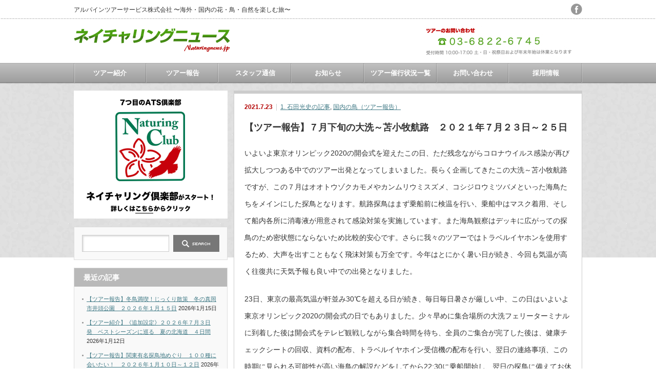

--- FILE ---
content_type: text/html; charset=UTF-8
request_url: https://www.naturingnews.jp/?p=32406
body_size: 50731
content:
<!DOCTYPE html PUBLIC "-//W3C//DTD XHTML 1.1//EN" "http://www.w3.org/TR/xhtml11/DTD/xhtml11.dtd">
<!--[if lt IE 9]><html xmlns="http://www.w3.org/1999/xhtml" class="ie"><![endif]-->
<!--[if (gt IE 9)|!(IE)]><!--><html xmlns="http://www.w3.org/1999/xhtml"><!--<![endif]-->
<head profile="http://gmpg.org/xfn/11">
<meta http-equiv="Content-Type" content="text/html; charset=UTF-8" />
<meta http-equiv="X-UA-Compatible" content="IE=edge,chrome=1" />
<meta name="viewport" content="width=device-width" />
<title>【ツアー報告】７月下旬の大洗～苫小牧航路　２０２１年７月２３日～２５日 | ネイチャリングニュース</title>
<meta name="description" content="いよいよ東京オリンピック2020の開会式を迎えたこの日、ただ残念ながらコロナウイルス感染が再び拡大しつつある中でのツアー出発となってしまいました。" />
<link rel="alternate" type="application/rss+xml" title="ネイチャリングニュース RSS Feed" href="https://www.naturingnews.jp/?feed=rss2" />
<link rel="alternate" type="application/atom+xml" title="ネイチャリングニュース Atom Feed" href="https://www.naturingnews.jp/?feed=atom" /> 
<link rel="pingback" href="https://www.naturingnews.jp/xmlrpc.php" />


 
<meta name='robots' content='max-image-preview:large' />
		<!-- This site uses the Google Analytics by MonsterInsights plugin v8.13.0 - Using Analytics tracking - https://www.monsterinsights.com/ -->
							<script src="//www.googletagmanager.com/gtag/js?id=UA-72555378-1"  data-cfasync="false" data-wpfc-render="false" type="text/javascript" async></script>
			<script data-cfasync="false" data-wpfc-render="false" type="text/javascript">
				var mi_version = '8.13.0';
				var mi_track_user = true;
				var mi_no_track_reason = '';
				
								var disableStrs = [
															'ga-disable-UA-72555378-1',
									];

				/* Function to detect opted out users */
				function __gtagTrackerIsOptedOut() {
					for (var index = 0; index < disableStrs.length; index++) {
						if (document.cookie.indexOf(disableStrs[index] + '=true') > -1) {
							return true;
						}
					}

					return false;
				}

				/* Disable tracking if the opt-out cookie exists. */
				if (__gtagTrackerIsOptedOut()) {
					for (var index = 0; index < disableStrs.length; index++) {
						window[disableStrs[index]] = true;
					}
				}

				/* Opt-out function */
				function __gtagTrackerOptout() {
					for (var index = 0; index < disableStrs.length; index++) {
						document.cookie = disableStrs[index] + '=true; expires=Thu, 31 Dec 2099 23:59:59 UTC; path=/';
						window[disableStrs[index]] = true;
					}
				}

				if ('undefined' === typeof gaOptout) {
					function gaOptout() {
						__gtagTrackerOptout();
					}
				}
								window.dataLayer = window.dataLayer || [];

				window.MonsterInsightsDualTracker = {
					helpers: {},
					trackers: {},
				};
				if (mi_track_user) {
					function __gtagDataLayer() {
						dataLayer.push(arguments);
					}

					function __gtagTracker(type, name, parameters) {
						if (!parameters) {
							parameters = {};
						}

						if (parameters.send_to) {
							__gtagDataLayer.apply(null, arguments);
							return;
						}

						if (type === 'event') {
							
														parameters.send_to = monsterinsights_frontend.ua;
							__gtagDataLayer(type, name, parameters);
													} else {
							__gtagDataLayer.apply(null, arguments);
						}
					}

					__gtagTracker('js', new Date());
					__gtagTracker('set', {
						'developer_id.dZGIzZG': true,
											});
															__gtagTracker('config', 'UA-72555378-1', {"forceSSL":"true"} );
										window.gtag = __gtagTracker;										(function () {
						/* https://developers.google.com/analytics/devguides/collection/analyticsjs/ */
						/* ga and __gaTracker compatibility shim. */
						var noopfn = function () {
							return null;
						};
						var newtracker = function () {
							return new Tracker();
						};
						var Tracker = function () {
							return null;
						};
						var p = Tracker.prototype;
						p.get = noopfn;
						p.set = noopfn;
						p.send = function () {
							var args = Array.prototype.slice.call(arguments);
							args.unshift('send');
							__gaTracker.apply(null, args);
						};
						var __gaTracker = function () {
							var len = arguments.length;
							if (len === 0) {
								return;
							}
							var f = arguments[len - 1];
							if (typeof f !== 'object' || f === null || typeof f.hitCallback !== 'function') {
								if ('send' === arguments[0]) {
									var hitConverted, hitObject = false, action;
									if ('event' === arguments[1]) {
										if ('undefined' !== typeof arguments[3]) {
											hitObject = {
												'eventAction': arguments[3],
												'eventCategory': arguments[2],
												'eventLabel': arguments[4],
												'value': arguments[5] ? arguments[5] : 1,
											}
										}
									}
									if ('pageview' === arguments[1]) {
										if ('undefined' !== typeof arguments[2]) {
											hitObject = {
												'eventAction': 'page_view',
												'page_path': arguments[2],
											}
										}
									}
									if (typeof arguments[2] === 'object') {
										hitObject = arguments[2];
									}
									if (typeof arguments[5] === 'object') {
										Object.assign(hitObject, arguments[5]);
									}
									if ('undefined' !== typeof arguments[1].hitType) {
										hitObject = arguments[1];
										if ('pageview' === hitObject.hitType) {
											hitObject.eventAction = 'page_view';
										}
									}
									if (hitObject) {
										action = 'timing' === arguments[1].hitType ? 'timing_complete' : hitObject.eventAction;
										hitConverted = mapArgs(hitObject);
										__gtagTracker('event', action, hitConverted);
									}
								}
								return;
							}

							function mapArgs(args) {
								var arg, hit = {};
								var gaMap = {
									'eventCategory': 'event_category',
									'eventAction': 'event_action',
									'eventLabel': 'event_label',
									'eventValue': 'event_value',
									'nonInteraction': 'non_interaction',
									'timingCategory': 'event_category',
									'timingVar': 'name',
									'timingValue': 'value',
									'timingLabel': 'event_label',
									'page': 'page_path',
									'location': 'page_location',
									'title': 'page_title',
								};
								for (arg in args) {
																		if (!(!args.hasOwnProperty(arg) || !gaMap.hasOwnProperty(arg))) {
										hit[gaMap[arg]] = args[arg];
									} else {
										hit[arg] = args[arg];
									}
								}
								return hit;
							}

							try {
								f.hitCallback();
							} catch (ex) {
							}
						};
						__gaTracker.create = newtracker;
						__gaTracker.getByName = newtracker;
						__gaTracker.getAll = function () {
							return [];
						};
						__gaTracker.remove = noopfn;
						__gaTracker.loaded = true;
						window['__gaTracker'] = __gaTracker;
					})();
									} else {
										console.log("");
					(function () {
						function __gtagTracker() {
							return null;
						}

						window['__gtagTracker'] = __gtagTracker;
						window['gtag'] = __gtagTracker;
					})();
									}
			</script>
				<!-- / Google Analytics by MonsterInsights -->
		<script type="text/javascript">
window._wpemojiSettings = {"baseUrl":"https:\/\/s.w.org\/images\/core\/emoji\/14.0.0\/72x72\/","ext":".png","svgUrl":"https:\/\/s.w.org\/images\/core\/emoji\/14.0.0\/svg\/","svgExt":".svg","source":{"concatemoji":"https:\/\/www.naturingnews.jp\/wp-includes\/js\/wp-emoji-release.min.js?ver=6.1.9"}};
/*! This file is auto-generated */
!function(e,a,t){var n,r,o,i=a.createElement("canvas"),p=i.getContext&&i.getContext("2d");function s(e,t){var a=String.fromCharCode,e=(p.clearRect(0,0,i.width,i.height),p.fillText(a.apply(this,e),0,0),i.toDataURL());return p.clearRect(0,0,i.width,i.height),p.fillText(a.apply(this,t),0,0),e===i.toDataURL()}function c(e){var t=a.createElement("script");t.src=e,t.defer=t.type="text/javascript",a.getElementsByTagName("head")[0].appendChild(t)}for(o=Array("flag","emoji"),t.supports={everything:!0,everythingExceptFlag:!0},r=0;r<o.length;r++)t.supports[o[r]]=function(e){if(p&&p.fillText)switch(p.textBaseline="top",p.font="600 32px Arial",e){case"flag":return s([127987,65039,8205,9895,65039],[127987,65039,8203,9895,65039])?!1:!s([55356,56826,55356,56819],[55356,56826,8203,55356,56819])&&!s([55356,57332,56128,56423,56128,56418,56128,56421,56128,56430,56128,56423,56128,56447],[55356,57332,8203,56128,56423,8203,56128,56418,8203,56128,56421,8203,56128,56430,8203,56128,56423,8203,56128,56447]);case"emoji":return!s([129777,127995,8205,129778,127999],[129777,127995,8203,129778,127999])}return!1}(o[r]),t.supports.everything=t.supports.everything&&t.supports[o[r]],"flag"!==o[r]&&(t.supports.everythingExceptFlag=t.supports.everythingExceptFlag&&t.supports[o[r]]);t.supports.everythingExceptFlag=t.supports.everythingExceptFlag&&!t.supports.flag,t.DOMReady=!1,t.readyCallback=function(){t.DOMReady=!0},t.supports.everything||(n=function(){t.readyCallback()},a.addEventListener?(a.addEventListener("DOMContentLoaded",n,!1),e.addEventListener("load",n,!1)):(e.attachEvent("onload",n),a.attachEvent("onreadystatechange",function(){"complete"===a.readyState&&t.readyCallback()})),(e=t.source||{}).concatemoji?c(e.concatemoji):e.wpemoji&&e.twemoji&&(c(e.twemoji),c(e.wpemoji)))}(window,document,window._wpemojiSettings);
</script>
<style type="text/css">
img.wp-smiley,
img.emoji {
	display: inline !important;
	border: none !important;
	box-shadow: none !important;
	height: 1em !important;
	width: 1em !important;
	margin: 0 0.07em !important;
	vertical-align: -0.1em !important;
	background: none !important;
	padding: 0 !important;
}
</style>
	<link rel='stylesheet' id='wp-block-library-css' href='https://www.naturingnews.jp/wp-includes/css/dist/block-library/style.min.css?ver=6.1.9' type='text/css' media='all' />
<link rel='stylesheet' id='classic-theme-styles-css' href='https://www.naturingnews.jp/wp-includes/css/classic-themes.min.css?ver=1' type='text/css' media='all' />
<style id='global-styles-inline-css' type='text/css'>
body{--wp--preset--color--black: #000000;--wp--preset--color--cyan-bluish-gray: #abb8c3;--wp--preset--color--white: #ffffff;--wp--preset--color--pale-pink: #f78da7;--wp--preset--color--vivid-red: #cf2e2e;--wp--preset--color--luminous-vivid-orange: #ff6900;--wp--preset--color--luminous-vivid-amber: #fcb900;--wp--preset--color--light-green-cyan: #7bdcb5;--wp--preset--color--vivid-green-cyan: #00d084;--wp--preset--color--pale-cyan-blue: #8ed1fc;--wp--preset--color--vivid-cyan-blue: #0693e3;--wp--preset--color--vivid-purple: #9b51e0;--wp--preset--gradient--vivid-cyan-blue-to-vivid-purple: linear-gradient(135deg,rgba(6,147,227,1) 0%,rgb(155,81,224) 100%);--wp--preset--gradient--light-green-cyan-to-vivid-green-cyan: linear-gradient(135deg,rgb(122,220,180) 0%,rgb(0,208,130) 100%);--wp--preset--gradient--luminous-vivid-amber-to-luminous-vivid-orange: linear-gradient(135deg,rgba(252,185,0,1) 0%,rgba(255,105,0,1) 100%);--wp--preset--gradient--luminous-vivid-orange-to-vivid-red: linear-gradient(135deg,rgba(255,105,0,1) 0%,rgb(207,46,46) 100%);--wp--preset--gradient--very-light-gray-to-cyan-bluish-gray: linear-gradient(135deg,rgb(238,238,238) 0%,rgb(169,184,195) 100%);--wp--preset--gradient--cool-to-warm-spectrum: linear-gradient(135deg,rgb(74,234,220) 0%,rgb(151,120,209) 20%,rgb(207,42,186) 40%,rgb(238,44,130) 60%,rgb(251,105,98) 80%,rgb(254,248,76) 100%);--wp--preset--gradient--blush-light-purple: linear-gradient(135deg,rgb(255,206,236) 0%,rgb(152,150,240) 100%);--wp--preset--gradient--blush-bordeaux: linear-gradient(135deg,rgb(254,205,165) 0%,rgb(254,45,45) 50%,rgb(107,0,62) 100%);--wp--preset--gradient--luminous-dusk: linear-gradient(135deg,rgb(255,203,112) 0%,rgb(199,81,192) 50%,rgb(65,88,208) 100%);--wp--preset--gradient--pale-ocean: linear-gradient(135deg,rgb(255,245,203) 0%,rgb(182,227,212) 50%,rgb(51,167,181) 100%);--wp--preset--gradient--electric-grass: linear-gradient(135deg,rgb(202,248,128) 0%,rgb(113,206,126) 100%);--wp--preset--gradient--midnight: linear-gradient(135deg,rgb(2,3,129) 0%,rgb(40,116,252) 100%);--wp--preset--duotone--dark-grayscale: url('#wp-duotone-dark-grayscale');--wp--preset--duotone--grayscale: url('#wp-duotone-grayscale');--wp--preset--duotone--purple-yellow: url('#wp-duotone-purple-yellow');--wp--preset--duotone--blue-red: url('#wp-duotone-blue-red');--wp--preset--duotone--midnight: url('#wp-duotone-midnight');--wp--preset--duotone--magenta-yellow: url('#wp-duotone-magenta-yellow');--wp--preset--duotone--purple-green: url('#wp-duotone-purple-green');--wp--preset--duotone--blue-orange: url('#wp-duotone-blue-orange');--wp--preset--font-size--small: 13px;--wp--preset--font-size--medium: 20px;--wp--preset--font-size--large: 36px;--wp--preset--font-size--x-large: 42px;--wp--preset--spacing--20: 0.44rem;--wp--preset--spacing--30: 0.67rem;--wp--preset--spacing--40: 1rem;--wp--preset--spacing--50: 1.5rem;--wp--preset--spacing--60: 2.25rem;--wp--preset--spacing--70: 3.38rem;--wp--preset--spacing--80: 5.06rem;}:where(.is-layout-flex){gap: 0.5em;}body .is-layout-flow > .alignleft{float: left;margin-inline-start: 0;margin-inline-end: 2em;}body .is-layout-flow > .alignright{float: right;margin-inline-start: 2em;margin-inline-end: 0;}body .is-layout-flow > .aligncenter{margin-left: auto !important;margin-right: auto !important;}body .is-layout-constrained > .alignleft{float: left;margin-inline-start: 0;margin-inline-end: 2em;}body .is-layout-constrained > .alignright{float: right;margin-inline-start: 2em;margin-inline-end: 0;}body .is-layout-constrained > .aligncenter{margin-left: auto !important;margin-right: auto !important;}body .is-layout-constrained > :where(:not(.alignleft):not(.alignright):not(.alignfull)){max-width: var(--wp--style--global--content-size);margin-left: auto !important;margin-right: auto !important;}body .is-layout-constrained > .alignwide{max-width: var(--wp--style--global--wide-size);}body .is-layout-flex{display: flex;}body .is-layout-flex{flex-wrap: wrap;align-items: center;}body .is-layout-flex > *{margin: 0;}:where(.wp-block-columns.is-layout-flex){gap: 2em;}.has-black-color{color: var(--wp--preset--color--black) !important;}.has-cyan-bluish-gray-color{color: var(--wp--preset--color--cyan-bluish-gray) !important;}.has-white-color{color: var(--wp--preset--color--white) !important;}.has-pale-pink-color{color: var(--wp--preset--color--pale-pink) !important;}.has-vivid-red-color{color: var(--wp--preset--color--vivid-red) !important;}.has-luminous-vivid-orange-color{color: var(--wp--preset--color--luminous-vivid-orange) !important;}.has-luminous-vivid-amber-color{color: var(--wp--preset--color--luminous-vivid-amber) !important;}.has-light-green-cyan-color{color: var(--wp--preset--color--light-green-cyan) !important;}.has-vivid-green-cyan-color{color: var(--wp--preset--color--vivid-green-cyan) !important;}.has-pale-cyan-blue-color{color: var(--wp--preset--color--pale-cyan-blue) !important;}.has-vivid-cyan-blue-color{color: var(--wp--preset--color--vivid-cyan-blue) !important;}.has-vivid-purple-color{color: var(--wp--preset--color--vivid-purple) !important;}.has-black-background-color{background-color: var(--wp--preset--color--black) !important;}.has-cyan-bluish-gray-background-color{background-color: var(--wp--preset--color--cyan-bluish-gray) !important;}.has-white-background-color{background-color: var(--wp--preset--color--white) !important;}.has-pale-pink-background-color{background-color: var(--wp--preset--color--pale-pink) !important;}.has-vivid-red-background-color{background-color: var(--wp--preset--color--vivid-red) !important;}.has-luminous-vivid-orange-background-color{background-color: var(--wp--preset--color--luminous-vivid-orange) !important;}.has-luminous-vivid-amber-background-color{background-color: var(--wp--preset--color--luminous-vivid-amber) !important;}.has-light-green-cyan-background-color{background-color: var(--wp--preset--color--light-green-cyan) !important;}.has-vivid-green-cyan-background-color{background-color: var(--wp--preset--color--vivid-green-cyan) !important;}.has-pale-cyan-blue-background-color{background-color: var(--wp--preset--color--pale-cyan-blue) !important;}.has-vivid-cyan-blue-background-color{background-color: var(--wp--preset--color--vivid-cyan-blue) !important;}.has-vivid-purple-background-color{background-color: var(--wp--preset--color--vivid-purple) !important;}.has-black-border-color{border-color: var(--wp--preset--color--black) !important;}.has-cyan-bluish-gray-border-color{border-color: var(--wp--preset--color--cyan-bluish-gray) !important;}.has-white-border-color{border-color: var(--wp--preset--color--white) !important;}.has-pale-pink-border-color{border-color: var(--wp--preset--color--pale-pink) !important;}.has-vivid-red-border-color{border-color: var(--wp--preset--color--vivid-red) !important;}.has-luminous-vivid-orange-border-color{border-color: var(--wp--preset--color--luminous-vivid-orange) !important;}.has-luminous-vivid-amber-border-color{border-color: var(--wp--preset--color--luminous-vivid-amber) !important;}.has-light-green-cyan-border-color{border-color: var(--wp--preset--color--light-green-cyan) !important;}.has-vivid-green-cyan-border-color{border-color: var(--wp--preset--color--vivid-green-cyan) !important;}.has-pale-cyan-blue-border-color{border-color: var(--wp--preset--color--pale-cyan-blue) !important;}.has-vivid-cyan-blue-border-color{border-color: var(--wp--preset--color--vivid-cyan-blue) !important;}.has-vivid-purple-border-color{border-color: var(--wp--preset--color--vivid-purple) !important;}.has-vivid-cyan-blue-to-vivid-purple-gradient-background{background: var(--wp--preset--gradient--vivid-cyan-blue-to-vivid-purple) !important;}.has-light-green-cyan-to-vivid-green-cyan-gradient-background{background: var(--wp--preset--gradient--light-green-cyan-to-vivid-green-cyan) !important;}.has-luminous-vivid-amber-to-luminous-vivid-orange-gradient-background{background: var(--wp--preset--gradient--luminous-vivid-amber-to-luminous-vivid-orange) !important;}.has-luminous-vivid-orange-to-vivid-red-gradient-background{background: var(--wp--preset--gradient--luminous-vivid-orange-to-vivid-red) !important;}.has-very-light-gray-to-cyan-bluish-gray-gradient-background{background: var(--wp--preset--gradient--very-light-gray-to-cyan-bluish-gray) !important;}.has-cool-to-warm-spectrum-gradient-background{background: var(--wp--preset--gradient--cool-to-warm-spectrum) !important;}.has-blush-light-purple-gradient-background{background: var(--wp--preset--gradient--blush-light-purple) !important;}.has-blush-bordeaux-gradient-background{background: var(--wp--preset--gradient--blush-bordeaux) !important;}.has-luminous-dusk-gradient-background{background: var(--wp--preset--gradient--luminous-dusk) !important;}.has-pale-ocean-gradient-background{background: var(--wp--preset--gradient--pale-ocean) !important;}.has-electric-grass-gradient-background{background: var(--wp--preset--gradient--electric-grass) !important;}.has-midnight-gradient-background{background: var(--wp--preset--gradient--midnight) !important;}.has-small-font-size{font-size: var(--wp--preset--font-size--small) !important;}.has-medium-font-size{font-size: var(--wp--preset--font-size--medium) !important;}.has-large-font-size{font-size: var(--wp--preset--font-size--large) !important;}.has-x-large-font-size{font-size: var(--wp--preset--font-size--x-large) !important;}
.wp-block-navigation a:where(:not(.wp-element-button)){color: inherit;}
:where(.wp-block-columns.is-layout-flex){gap: 2em;}
.wp-block-pullquote{font-size: 1.5em;line-height: 1.6;}
</style>
<link rel='stylesheet' id='contact-form-7-css' href='https://www.naturingnews.jp/wp-content/plugins/contact-form-7/includes/css/styles.css?ver=5.7.4' type='text/css' media='all' />
<link rel='stylesheet' id='parent-style-css' href='https://www.naturingnews.jp/wp-content/themes/an_tcd014/style.css?ver=6.1.9' type='text/css' media='all' />
<link rel='stylesheet' id='child-style-css' href='https://www.naturingnews.jp/wp-content/themes/an_tcd014_child/style.css?ver=6.1.9' type='text/css' media='all' />
<script type='text/javascript' src='https://www.naturingnews.jp/wp-includes/js/jquery/jquery.min.js?ver=3.6.1' id='jquery-core-js'></script>
<script type='text/javascript' src='https://www.naturingnews.jp/wp-includes/js/jquery/jquery-migrate.min.js?ver=3.3.2' id='jquery-migrate-js'></script>
<script type='text/javascript' src='https://www.naturingnews.jp/wp-content/plugins/google-analytics-for-wordpress/assets/js/frontend-gtag.min.js?ver=8.13.0' id='monsterinsights-frontend-script-js'></script>
<script data-cfasync="false" data-wpfc-render="false" type="text/javascript" id='monsterinsights-frontend-script-js-extra'>/* <![CDATA[ */
var monsterinsights_frontend = {"js_events_tracking":"true","download_extensions":"doc,pdf,ppt,zip,xls,docx,pptx,xlsx","inbound_paths":"[]","home_url":"https:\/\/www.naturingnews.jp","hash_tracking":"false","ua":"UA-72555378-1","v4_id":""};/* ]]> */
</script>
<link rel="https://api.w.org/" href="https://www.naturingnews.jp/index.php?rest_route=/" /><link rel="alternate" type="application/json" href="https://www.naturingnews.jp/index.php?rest_route=/wp/v2/posts/32406" /><link rel="canonical" href="https://www.naturingnews.jp/?p=32406" />
<link rel='shortlink' href='https://www.naturingnews.jp/?p=32406' />
<link rel="alternate" type="application/json+oembed" href="https://www.naturingnews.jp/index.php?rest_route=%2Foembed%2F1.0%2Fembed&#038;url=https%3A%2F%2Fwww.naturingnews.jp%2F%3Fp%3D32406" />
<link rel="alternate" type="text/xml+oembed" href="https://www.naturingnews.jp/index.php?rest_route=%2Foembed%2F1.0%2Fembed&#038;url=https%3A%2F%2Fwww.naturingnews.jp%2F%3Fp%3D32406&#038;format=xml" />


<link rel="stylesheet" href="https://www.naturingnews.jp/wp-content/themes/an_tcd014/style.css?ver=1.0" type="text/css" />
<link rel="stylesheet" href="https://www.naturingnews.jp/wp-content/themes/an_tcd014/comment-style.css?ver=1.0" type="text/css" />

<link rel="stylesheet" media="screen and (min-width:641px)" href="https://www.naturingnews.jp/wp-content/themes/an_tcd014/style_pc.css?ver=1.0" type="text/css" />
<link rel="stylesheet" media="screen and (max-width:640px)" href="https://www.naturingnews.jp/wp-content/themes/an_tcd014/style_sp.css?ver=1.0" type="text/css" />

<link rel="stylesheet" href="https://www.naturingnews.jp/wp-content/themes/an_tcd014_child/japanese.css?ver=1.0" type="text/css" />

<script type="text/javascript" src="https://www.naturingnews.jp/wp-content/themes/an_tcd014/js/jscript.js?ver=1.0"></script>
<script type="text/javascript" src="https://www.naturingnews.jp/wp-content/themes/an_tcd014/js/scroll.js?ver=1.0"></script>
<script type="text/javascript" src="https://www.naturingnews.jp/wp-content/themes/an_tcd014/js/comment.js?ver=1.0"></script>
<script type="text/javascript" src="https://www.naturingnews.jp/wp-content/themes/an_tcd014/js/rollover.js?ver=1.0"></script>
<!--[if lt IE 9]>
<link id="stylesheet" rel="stylesheet" href="https://www.naturingnews.jp/wp-content/themes/an_tcd014/style_pc.css?ver=1.0" type="text/css" />
<script type="text/javascript" src="https://www.naturingnews.jp/wp-content/themes/an_tcd014/js/ie.js?ver=1.0"></script>
<![endif]-->

<!--[if IE 7]>
<link rel="stylesheet" href="https://www.naturingnews.jp/wp-content/themes/an_tcd014/ie7.css?ver=1.0" type="text/css" />
<![endif]-->

<style type="text/css">
body { font-size:14px; }

a
 { color:#3F7985; }

a:hover, #related_post .title a:hover, #previous_next_post a:hover, .page_navi p.back a:hover:hover, #post_list .title a:hover,
 .recommend_gallery .title a:hover, .recommend_gallery a.link:hover, #logo_text a:hover, #footer_logo_text a:hover
 { color:#003D53; }

#wp-calendar td a:hover, #wp-calendar #prev a:hover, #wp-calendar #next a:hover, .page_navi a:hover, #submit_comment:hover
 { background:#3F7985; }

#guest_info input:focus, #comment_textarea textarea:focus, #submit_comment:hover
 { border:1px solid #3F7985; }

#return_top:hover {  background-color:#3F7985; }

</style>

</head>
<body class=" default">

 <div id="header" class="clearfix">

  <!-- site description -->
  <h1 id="site_description">アルパインツアーサービス株式会社 〜海外・国内の花・鳥・自然を楽しむ旅〜</h1>

  <!-- logo -->
  <h2 id="logo" style="top:55px; left:0px;">
<a href="https://www.naturingnews.jp/" title="ネイチャリングニュース" data-label="ネイチャリングニュース">
<img src="https://www.naturingnews.jp/wp-content/uploads/tcd-w/logo.png" alt="ネイチャリングニュース" title="ネイチャリングニュース" />
</a>
</h2>
  <!-- social button -->
    <ul id="social_link" class="clearfix">
            <li><a class="target_blank" href="https://goo.gl/C4nbno"><img class="rollover" src="https://www.naturingnews.jp/wp-content/themes/an_tcd014/img/header/facebook.png" alt="facebook" title="facebook" /></a></li>
     </ul>
  
  <!-- global menu -->
    <a href="#" class="menu_button">menu</a>
  <div id="global_menu" class="clearfix">
   <ul id="menu-%e3%83%a1%e3%83%8b%e3%83%a5%e3%83%bc" class="menu"><li id="menu-item-82" class="menu-item menu-item-type-taxonomy menu-item-object-category menu-item-has-children menu-item-82"><a href="https://www.naturingnews.jp/?cat=2">ツアー紹介</a>
<ul class="sub-menu">
	<li id="menu-item-84" class="menu-item menu-item-type-taxonomy menu-item-object-category menu-item-84"><a href="https://www.naturingnews.jp/?cat=4">海外の鳥</a></li>
	<li id="menu-item-83" class="menu-item menu-item-type-taxonomy menu-item-object-category menu-item-83"><a href="https://www.naturingnews.jp/?cat=3">海外の花</a></li>
	<li id="menu-item-85" class="menu-item menu-item-type-taxonomy menu-item-object-category menu-item-85"><a href="https://www.naturingnews.jp/?cat=5">海外 国内の自然 動物</a></li>
	<li id="menu-item-86" class="menu-item menu-item-type-taxonomy menu-item-object-category menu-item-86"><a href="https://www.naturingnews.jp/?cat=6">花の観察会（国内）</a></li>
	<li id="menu-item-87" class="menu-item menu-item-type-taxonomy menu-item-object-category menu-item-has-children menu-item-87"><a href="https://www.naturingnews.jp/?cat=7">鳥の観察会（国内）</a>
	<ul class="sub-menu">
		<li id="menu-item-486" class="menu-item menu-item-type-taxonomy menu-item-object-category menu-item-486"><a href="https://www.naturingnews.jp/?cat=39">1月〜4月出発</a></li>
		<li id="menu-item-491" class="menu-item menu-item-type-taxonomy menu-item-object-category menu-item-491"><a href="https://www.naturingnews.jp/?cat=44">5月〜6月出発</a></li>
		<li id="menu-item-488" class="menu-item menu-item-type-taxonomy menu-item-object-category menu-item-488"><a href="https://www.naturingnews.jp/?cat=41">7月〜10月出発</a></li>
		<li id="menu-item-489" class="menu-item menu-item-type-taxonomy menu-item-object-category menu-item-489"><a href="https://www.naturingnews.jp/?cat=42">11月〜12月出発（ツアー紹介）</a></li>
	</ul>
</li>
</ul>
</li>
<li id="menu-item-3146" class="menu-item menu-item-type-taxonomy menu-item-object-category current-post-ancestor menu-item-has-children menu-item-3146"><a href="https://www.naturingnews.jp/?cat=15">ツアー報告</a>
<ul class="sub-menu">
	<li id="menu-item-3151" class="menu-item menu-item-type-taxonomy menu-item-object-category menu-item-3151"><a href="https://www.naturingnews.jp/?cat=53">海外の鳥</a></li>
	<li id="menu-item-3150" class="menu-item menu-item-type-taxonomy menu-item-object-category menu-item-3150"><a href="https://www.naturingnews.jp/?cat=54">海外の花</a></li>
	<li id="menu-item-3149" class="menu-item menu-item-type-taxonomy menu-item-object-category menu-item-3149"><a href="https://www.naturingnews.jp/?cat=55">海外の自然・動物</a></li>
	<li id="menu-item-3147" class="menu-item menu-item-type-taxonomy menu-item-object-category menu-item-3147"><a href="https://www.naturingnews.jp/?cat=56">花の観察会（国内）</a></li>
	<li id="menu-item-3148" class="menu-item menu-item-type-taxonomy menu-item-object-category current-post-ancestor current-menu-parent current-post-parent menu-item-3148"><a href="https://www.naturingnews.jp/?cat=57">鳥の観察会（国内）</a></li>
</ul>
</li>
<li id="menu-item-94" class="menu-item menu-item-type-taxonomy menu-item-object-category current-post-ancestor menu-item-has-children menu-item-94"><a href="https://www.naturingnews.jp/?cat=14">スタッフ通信</a>
<ul class="sub-menu">
	<li id="menu-item-96" class="menu-item menu-item-type-taxonomy menu-item-object-category menu-item-96"><a href="https://www.naturingnews.jp/?cat=19">スタッフ紹介</a></li>
	<li id="menu-item-7487" class="menu-item menu-item-type-taxonomy menu-item-object-category current-post-ancestor current-menu-parent current-post-parent menu-item-7487"><a href="https://www.naturingnews.jp/?cat=63">1. 石田光史の記事</a></li>
	<li id="menu-item-7486" class="menu-item menu-item-type-taxonomy menu-item-object-category menu-item-7486"><a href="https://www.naturingnews.jp/?cat=64">2. 田仲謙介の記事</a></li>
	<li id="menu-item-7494" class="menu-item menu-item-type-taxonomy menu-item-object-category menu-item-7494"><a href="https://www.naturingnews.jp/?cat=67">3. 宮島 仁の記事</a></li>
</ul>
</li>
<li id="menu-item-95" class="menu-item menu-item-type-taxonomy menu-item-object-category menu-item-has-children menu-item-95"><a href="https://www.naturingnews.jp/?cat=18">お知らせ</a>
<ul class="sub-menu">
	<li id="menu-item-100" class="menu-item menu-item-type-taxonomy menu-item-object-category menu-item-100"><a href="https://www.naturingnews.jp/?cat=20">イベント案内</a></li>
	<li id="menu-item-97" class="menu-item menu-item-type-taxonomy menu-item-object-category menu-item-97"><a href="https://www.naturingnews.jp/?cat=16">ツアーのお誘い</a></li>
	<li id="menu-item-99" class="menu-item menu-item-type-taxonomy menu-item-object-category menu-item-99"><a href="https://www.naturingnews.jp/?cat=17">書籍記事紹介</a></li>
</ul>
</li>
<li id="menu-item-593" class="menu-item menu-item-type-post_type menu-item-object-page menu-item-has-children menu-item-593"><a href="https://www.naturingnews.jp/?page_id=566">ツアー催行状況一覧</a>
<ul class="sub-menu">
	<li id="menu-item-562" class="menu-item menu-item-type-post_type menu-item-object-page menu-item-562"><a href="https://www.naturingnews.jp/?page_id=537">海外の鳥</a></li>
	<li id="menu-item-561" class="menu-item menu-item-type-post_type menu-item-object-page menu-item-561"><a href="https://www.naturingnews.jp/?page_id=530">海外の花</a></li>
	<li id="menu-item-560" class="menu-item menu-item-type-post_type menu-item-object-page menu-item-560"><a href="https://www.naturingnews.jp/?page_id=522">海外 国内の自然 動物</a></li>
	<li id="menu-item-563" class="menu-item menu-item-type-post_type menu-item-object-page menu-item-563"><a href="https://www.naturingnews.jp/?page_id=547">花の観察会（国内）</a></li>
	<li id="menu-item-47570" class="menu-item menu-item-type-post_type menu-item-object-page menu-item-47570"><a href="https://www.naturingnews.jp/?page_id=47563">鳥の観察会（国内）</a></li>
</ul>
</li>
<li id="menu-item-596" class="menu-item menu-item-type-post_type menu-item-object-page menu-item-has-children menu-item-596"><a href="https://www.naturingnews.jp/?page_id=257">お問い合わせ</a>
<ul class="sub-menu">
	<li id="menu-item-117" class="menu-item menu-item-type-post_type menu-item-object-page menu-item-117"><a href="https://www.naturingnews.jp/?page_id=109">お問い合わせ</a></li>
	<li id="menu-item-116" class="menu-item menu-item-type-post_type menu-item-object-page menu-item-116"><a href="https://www.naturingnews.jp/?page_id=111">お問い合わせ（電話）</a></li>
	<li id="menu-item-118" class="menu-item menu-item-type-post_type menu-item-object-page menu-item-118"><a href="https://www.naturingnews.jp/?page_id=107">カタログ請求</a></li>
	<li id="menu-item-272" class="menu-item menu-item-type-post_type menu-item-object-page menu-item-272"><a href="https://www.naturingnews.jp/?page_id=270">イベントのお申込み</a></li>
	<li id="menu-item-591" class="menu-item menu-item-type-post_type menu-item-object-page menu-item-591"><a href="https://www.naturingnews.jp/?page_id=407">鳥の観察会：仮予約</a></li>
	<li id="menu-item-7515" class="menu-item menu-item-type-post_type menu-item-object-page menu-item-7515"><a href="https://www.naturingnews.jp/?page_id=2265">花の観察会：仮予約</a></li>
	<li id="menu-item-7516" class="menu-item menu-item-type-post_type menu-item-object-page menu-item-7516"><a href="https://www.naturingnews.jp/?page_id=7474">ネイチャリングツアー：仮予約</a></li>
	<li id="menu-item-884" class="menu-item menu-item-type-post_type menu-item-object-page menu-item-has-children menu-item-884"><a href="https://www.naturingnews.jp/?page_id=878">よくあるご質問</a>
	<ul class="sub-menu">
		<li id="menu-item-115" class="menu-item menu-item-type-post_type menu-item-object-page menu-item-115"><a href="https://www.naturingnews.jp/?page_id=113">海外ツアー向け</a></li>
		<li id="menu-item-885" class="menu-item menu-item-type-post_type menu-item-object-page menu-item-885"><a href="https://www.naturingnews.jp/?page_id=881">花の観察会向け</a></li>
	</ul>
</li>
</ul>
</li>
<li id="menu-item-16671" class="menu-item menu-item-type-post_type menu-item-object-page menu-item-16671"><a href="https://www.naturingnews.jp/?page_id=16653">採用情報</a></li>
</ul>  </div>
  
  <!-- banner -->
      <div id="header_banner">
     <a href="" class="target_blank"><img src="https://www.naturingnews.jp/wp-content/uploads/tcd-w/headerad2.jpg" alt="" title="" /></a>
    </div>
    
 </div><!-- END #header -->

 <div id="contents" class="clearfix">

  <!-- smartphone banner -->
  

<div id="side_top_banner_wrap">
 <div id="side_top_banner">
   <a href="https://www.naturingnews.jp/?p=21516" class="target_blank"><img src="https://www.naturingnews.jp/wp-content/uploads/tcd-w/newnaturingclub.png" alt="" title="" /></a>
  </div>
</div>

<div id="main_col">


 <div class="post clearfix">

    <ul id="single_meta" class="meta clearfix">
   <li class="date">2021.7.23</li>   <li class="post_category"><a href="https://www.naturingnews.jp/?cat=63" rel="category">1. 石田光史の記事</a>, <a href="https://www.naturingnews.jp/?cat=57" rel="category">国内の鳥（ツアー報告）</a></li>        </ul>
  
  <h2 class="page_headline">【ツアー報告】７月下旬の大洗～苫小牧航路　２０２１年７月２３日～２５日</h2>

      
  
  <p>いよいよ東京オリンピック2020の開会式を迎えたこの日、ただ残念ながらコロナウイルス感染が再び拡大しつつある中でのツアー出発となってしまいました。長らく企画してきたこの大洗～苫小牧航路ですが、この７月はオオトウゾクカモメやカンムリウミスズメ、コシジロウミツバメといった海鳥たちをメインにした探鳥となります。航路探鳥はまず乗船前に検温を行い、乗船中はマスク着用、そして船内各所に消毒液が用意されて感染対策を実施しています。また海鳥観察はデッキに広がっての探鳥のため密状態にならないため比較的安心です。さらに我々のツアーではトラベルイヤホンを使用するため、大声を出すこともなく飛沫対策も万全です。今年はとにかく暑い日が続き、今回も気温が高く往復共に天気予報も良い中での出発となりました。</p>
<p>23日、東京の最高気温が軒並み30℃を超える日が続き、毎日毎日暑さが厳しい中、この日はいよいよ東京オリンピック2020の開会式の日でもありました。少々早めに集合場所の大洗フェリーターミナルに到着した後は開会式をテレビ観戦しながら集合時間を待ち、全員のご集合が完了した後は、健康チェックシートの回収、資料の配布、トラベルイヤホイン受信機の配布を行い、翌日の連絡事項、この時期に見られる可能性が高い海鳥の解説などをしてから22:30に乗船開始し、翌日の探鳥に備えてお休みいただきました。</p>
<p>＊諸般の事情から詳しい出現状況をウェブサイトでは公開しておりません。</p>
<p>今回はたまたまではありますが東京オリンピック2020の開会式が出発日でした。華やかな雰囲気のなかでの出発ではりましたが、海上は予想外の真夏のような高温、穏やかな海況だったことは幸いではありましたが、そのせいか深い濃霧がなかなか晴れず、視界不良の時間が長く十分な観察ができず残念でした。視界のある時間にはオオミズナギドリやアカエリヒレアシシギの群れ、カマイルカやイシイルカも登場してくれ、早朝の時間帯にはコシジロウミツバメが数多く見られたことは幸いでした。ただ全体的に見られた海鳥は少なく、観察できた時間の短さも相まって期待に沿った成果は得られませんでした。今後は10月にはミナミオナガミズナギドリを狙って、この大洗～苫小牧航路に八戸航路を加えた4日間のツアー、11月にはトウゾクカモメを狙ってこの大洗～苫小牧航路ツアーを企画いたしますので、またの機会ぜひご乗船ください。この度はご参加いただきましてありがとうございました。</p>
<p>石田光史</p>
  
  
      
 </div><!-- END .post -->

 
 
  <div id="related_post">
  <h3 class="headline">関連記事</h3>
  <ul class="clearfix">
      <li class="clearfix">
    <a class="image" href="https://www.naturingnews.jp/?p=46230"><img width="128" height="128" src="https://www.naturingnews.jp/wp-content/uploads/2024/10/1-128x128.jpg" class="attachment-small_size size-small_size wp-post-image" alt="" decoding="async" loading="lazy" srcset="https://www.naturingnews.jp/wp-content/uploads/2024/10/1-128x128.jpg 128w, https://www.naturingnews.jp/wp-content/uploads/2024/10/1-150x150.jpg 150w" sizes="(max-width: 128px) 100vw, 128px" /></a>
    <p class="title"><a href="https://www.naturingnews.jp/?p=46230">【ツアー報告】秋の渥美半島　田原湾と伊良湖タカの渡り　２０２４年１０月１日～２日</a></p>
   </li>
      <li class="clearfix">
    <a class="image" href="https://www.naturingnews.jp/?p=20182"><img width="128" height="128" src="https://www.naturingnews.jp/wp-content/uploads/2018/10/3-3-128x128.jpg" class="attachment-small_size size-small_size wp-post-image" alt="" decoding="async" loading="lazy" srcset="https://www.naturingnews.jp/wp-content/uploads/2018/10/3-3-128x128.jpg 128w, https://www.naturingnews.jp/wp-content/uploads/2018/10/3-3-150x150.jpg 150w" sizes="(max-width: 128px) 100vw, 128px" /></a>
    <p class="title"><a href="https://www.naturingnews.jp/?p=20182">【ツアー報告】タカ渡る白樺峠と渡りの小鳥たち　２０１８年９月２５日～２６日</a></p>
   </li>
      <li class="clearfix">
    <a class="image" href="https://www.naturingnews.jp/?p=15158"><img width="128" height="128" src="https://www.naturingnews.jp/wp-content/uploads/2017/10/ムギオス-128x128.jpg" class="attachment-small_size size-small_size wp-post-image" alt="" decoding="async" loading="lazy" srcset="https://www.naturingnews.jp/wp-content/uploads/2017/10/ムギオス-128x128.jpg 128w, https://www.naturingnews.jp/wp-content/uploads/2017/10/ムギオス-150x150.jpg 150w" sizes="(max-width: 128px) 100vw, 128px" /></a>
    <p class="title"><a href="https://www.naturingnews.jp/?p=15158">【ツアー報告】紅葉の戸隠高原でムギマキに会いたい！　２０１７年１０月２４日～２５日</a></p>
   </li>
      <li class="clearfix">
    <a class="image" href="https://www.naturingnews.jp/?p=47307"><img width="128" height="128" src="https://www.naturingnews.jp/wp-content/uploads/2024/12/1-25-128x128.jpg" class="attachment-small_size size-small_size wp-post-image" alt="" decoding="async" loading="lazy" srcset="https://www.naturingnews.jp/wp-content/uploads/2024/12/1-25-128x128.jpg 128w, https://www.naturingnews.jp/wp-content/uploads/2024/12/1-25-150x150.jpg 150w" sizes="(max-width: 128px) 100vw, 128px" /></a>
    <p class="title"><a href="https://www.naturingnews.jp/?p=47307">【ツアー報告】日本最大のガンの越冬地　伊豆沼と蕪栗沼・化女沼　２０２４年１２月２１日～２２日</a></p>
   </li>
      <li class="clearfix">
    <a class="image" href="https://www.naturingnews.jp/?p=8674"><img width="128" height="128" src="https://www.naturingnews.jp/wp-content/uploads/2016/10/0227_gunma-128x128.jpg" class="attachment-small_size size-small_size wp-post-image" alt="" decoding="async" loading="lazy" srcset="https://www.naturingnews.jp/wp-content/uploads/2016/10/0227_gunma-128x128.jpg 128w, https://www.naturingnews.jp/wp-content/uploads/2016/10/0227_gunma-150x150.jpg 150w" sizes="(max-width: 128px) 100vw, 128px" /></a>
    <p class="title"><a href="https://www.naturingnews.jp/?p=8674">【ツアー報告】ヤドリギに群れるレンジャクを！　２０１５年２月２７日（水）</a></p>
   </li>
     </ul>
 </div>
  
 
 <div class="page_navi clearfix">
<p class="back"><a href="https://www.naturingnews.jp/">トップページに戻る</a></p>
</div>

</div><!-- END #main_col -->


<div id="side_col">

 
             <div id="side_widget2">
      <div class="side_widget clearfix widget_search" id="search-2">
<form role="search" method="get" id="searchform" class="searchform" action="https://www.naturingnews.jp/">
				<div>
					<label class="screen-reader-text" for="s">検索:</label>
					<input type="text" value="" name="s" id="s" />
					<input type="submit" id="searchsubmit" value="検索" />
				</div>
			</form></div>

		<div class="side_widget clearfix widget_recent_entries" id="recent-posts-2">

		<h3 class="side_headline">最近の記事</h3>

		<ul>
											<li>
					<a href="https://www.naturingnews.jp/?p=51184">【ツアー報告】冬鳥満喫！じっくり散策　冬の真岡市井頭公園　２０２６年１月１５日</a>
											<span class="post-date">2026年1月15日</span>
									</li>
											<li>
					<a href="https://www.naturingnews.jp/?p=51121">【ツアー紹介】《追加設定》２０２６年７月３日発　ベストシーズンに巡る　夏の北海道　４日間</a>
											<span class="post-date">2026年1月12日</span>
									</li>
											<li>
					<a href="https://www.naturingnews.jp/?p=51147">【ツアー報告】関東有名探鳥地めぐり　１００種に会いたい！　２０２６年１月１０日～１２日</a>
											<span class="post-date">2026年1月10日</span>
									</li>
											<li>
					<a href="https://www.naturingnews.jp/?p=51108">【ツアー報告】冬鳥満喫！じっくり散策　冬の真岡市井頭公園　２０２６年１月９日</a>
											<span class="post-date">2026年1月9日</span>
									</li>
											<li>
					<a href="https://www.naturingnews.jp/?p=50991">【ツアー紹介】２０２６年７月６日発　《追加設定》真夏の宮古島　アカショウビンとアジサシ類　４日間</a>
											<span class="post-date">2026年1月7日</span>
									</li>
					</ul>

		</div>
<div class="side_widget clearfix widget_categories" id="categories-2">
<h3 class="side_headline">カテゴリー</h3>

			<ul>
					<li class="cat-item cat-item-63"><a href="https://www.naturingnews.jp/?cat=63">1. 石田光史の記事</a>
</li>
	<li class="cat-item cat-item-39"><a href="https://www.naturingnews.jp/?cat=39">1月〜4月出発</a>
</li>
	<li class="cat-item cat-item-64"><a href="https://www.naturingnews.jp/?cat=64">2. 田仲謙介の記事</a>
</li>
	<li class="cat-item cat-item-67"><a href="https://www.naturingnews.jp/?cat=67">3. 宮島 仁の記事</a>
</li>
	<li class="cat-item cat-item-44"><a href="https://www.naturingnews.jp/?cat=44">5月〜6月出発</a>
</li>
	<li class="cat-item cat-item-41"><a href="https://www.naturingnews.jp/?cat=41">7月〜10月出発</a>
</li>
	<li class="cat-item cat-item-18"><a href="https://www.naturingnews.jp/?cat=18">お知らせ</a>
</li>
	<li class="cat-item cat-item-19"><a href="https://www.naturingnews.jp/?cat=19">スタッフ紹介</a>
</li>
	<li class="cat-item cat-item-14"><a href="https://www.naturingnews.jp/?cat=14">スタッフ通信</a>
</li>
	<li class="cat-item cat-item-16"><a href="https://www.naturingnews.jp/?cat=16">ツアーのお誘い</a>
</li>
	<li class="cat-item cat-item-15"><a href="https://www.naturingnews.jp/?cat=15">ツアー報告</a>
</li>
	<li class="cat-item cat-item-2"><a href="https://www.naturingnews.jp/?cat=2">ツアー紹介</a>
</li>
	<li class="cat-item cat-item-56"><a href="https://www.naturingnews.jp/?cat=56">国内の花（ツアー報告）</a>
</li>
	<li class="cat-item cat-item-6"><a href="https://www.naturingnews.jp/?cat=6">国内の花（ツアー紹介）</a>
</li>
	<li class="cat-item cat-item-57"><a href="https://www.naturingnews.jp/?cat=57">国内の鳥（ツアー報告）</a>
</li>
	<li class="cat-item cat-item-7"><a href="https://www.naturingnews.jp/?cat=7">国内の鳥（ツアー紹介）</a>
</li>
	<li class="cat-item cat-item-17"><a href="https://www.naturingnews.jp/?cat=17">書籍記事紹介</a>
</li>
	<li class="cat-item cat-item-1"><a href="https://www.naturingnews.jp/?cat=1">未分類</a>
</li>
	<li class="cat-item cat-item-53"><a href="https://www.naturingnews.jp/?cat=53">海外の鳥（ツアー報告）</a>
</li>
	<li class="cat-item cat-item-4"><a href="https://www.naturingnews.jp/?cat=4">海外の鳥（ツアー紹介）</a>
</li>
			</ul>

			</div>
     </div>
        
 

</div>



  <!-- smartphone banner -->
  
 </div><!-- END #contents -->

 <a id="return_top" href="#header">ページ上部へ戻る</a>

 
  <div id="footer_top_area_wrap">
  <div id="footer_top_area" class="clearfix">

   <!-- banner -->
      <div id="footer_banner">
       <a href="https://www.naturingnews.jp/?cat=15" class="target_blank"><img src="https://www.naturingnews.jp/wp-content/uploads/tcd-w/footerad_2.png" alt="" title="" /></a>
      </div>
   
      <div id="footer_widget" class="clearfix">
    <div class="footer_widget clearfix widget_text" id="text-2">
<h3 class="footer_headline">自然専門ツアーをつくり続けて27年</h3>
			<div class="textwidget">１９８８年、自然観察を目的とした私たちの最初の海外ツアーが出発しました。ツアーの実現には「いつどこに行ったら何が見られるのか｣、この情報が最も重要ですが、正確に情報を得るのは難しいものです。年間１０本程度のツアーからスタートしましたが、世界各国のバードガイドや植物の専門家とのつながりができ、年間約１２０コースまで海外ツアーの幅が広がりました。今では国内の花の観察会、鳥の観察会のツアーもあり、たいへんご好評いただいております。お客様の｢見たことのないものを見たい！｣という思いに支えられて、ツアーを企画しています。</div>
		</div>
<div class="footer_widget clearfix widget_nav_menu" id="nav_menu-2">
<h3 class="footer_headline">ネイチャリングツアー</h3>
<div class="menu-%e3%83%aa%e3%83%b3%e3%82%af-container"><ul id="menu-%e3%83%aa%e3%83%b3%e3%82%af" class="menu"><li id="menu-item-2174" class="menu-item menu-item-type-custom menu-item-object-custom menu-item-2174"><a href="https://www.naturingnews.jp/?page_id=168">旅行企画・実施：アルパインツアーサービス株式会社</a></li>
<li id="menu-item-1003" class="menu-item menu-item-type-custom menu-item-object-custom menu-item-home menu-item-1003"><a href="https://www.naturingnews.jp/">国内・海外の登山ツアー、トレッキングツアー、ハイキング、ロングトレイルはこちら</a></li>
<li id="menu-item-170" class="menu-item menu-item-type-post_type menu-item-object-page menu-item-170"><a href="https://www.naturingnews.jp/?page_id=168">本サイトの運営者</a></li>
</ul></div></div>
   </div>
   
  </div><!-- END #footer_top_area -->
 </div><!-- END #footer_top_area_wrap -->
 
 
 <div id="footer_bottom_area_wrap">
  <div id="footer_bottom_area" class="clearfix">

   <!-- logo -->
      <h3 id="footer_logo_text"><a href="https://www.naturingnews.jp/">ネイチャリングニュース</a></h3>
   
   <!-- global menu -->
   
  </div><!-- END #footer_bottom_area -->
 </div><!-- END #footer_bottom_area_wrap -->


 <!-- copyright -->
 <div id="copyright">
  <p>Copyright &copy;&nbsp; <a href="https://www.naturingnews.jp/">ネイチャリングニュース</a> All rights reserved.</p>
 </div>

<script type='text/javascript' src='https://www.naturingnews.jp/wp-includes/js/comment-reply.min.js?ver=6.1.9' id='comment-reply-js'></script>
<script type='text/javascript' src='https://www.naturingnews.jp/wp-content/plugins/contact-form-7/includes/swv/js/index.js?ver=5.7.4' id='swv-js'></script>
<script type='text/javascript' id='contact-form-7-js-extra'>
/* <![CDATA[ */
var wpcf7 = {"api":{"root":"https:\/\/www.naturingnews.jp\/index.php?rest_route=\/","namespace":"contact-form-7\/v1"}};
/* ]]> */
</script>
<script type='text/javascript' src='https://www.naturingnews.jp/wp-content/plugins/contact-form-7/includes/js/index.js?ver=5.7.4' id='contact-form-7-js'></script>

<script type="text/javascript">
piAId = '730703';
piCId = '1043';
piHostname = 'pi.pardot.com';

(function() {
	function async_load(){
		var s = document.createElement('script'); s.type = 'text/javascript';
		s.src = ('https:' == document.location.protocol ? 'https://pi' : 'http://cdn') + '.pardot.com/pd.js';
		var c = document.getElementsByTagName('script')[0]; c.parentNode.insertBefore(s, c);
	}
	if(window.attachEvent) { window.attachEvent('onload', async_load); }
	else { window.addEventListener('load', async_load, false); }
})();
</script>

</body>
</html>

--- FILE ---
content_type: text/css
request_url: https://www.naturingnews.jp/wp-content/themes/an_tcd014/admin/my_admin.css
body_size: 5891
content:
/* トピックス */
#topics_list { padding:12px 0 0 0; margin:0 0 -15px 0; }
#topics_list label { width:100px; display:inline-block; }
#topics_list input { margin:0 0 7px 0; }
#topics_list li { margin:0 0 20px 0; }

/* 見出し */
.featured_headline { border-bottom:1px dotted #ccc; display:inline-block; padding:0 0 10px 0; margin:0; }
.featured_headline label { margin:0 10px 0 0; }

#my_theme_option { background:#fff; margin:20px 0; border:1px solid #aaa; padding:5px; -moz-border-radius:4px; -khtml-border-radius:4px; -webkit-border-radius:4px; border-radius:4px; }

#my_theme_option p.submit { text-align:center; }
#my_theme_option p.submit input { padding:0px 40px; height:30px; line-height:30px; -moz-border-radius:20px; -khtml-border-radius:20px; -webkit-border-radius:20px; border-radius:20px; }

#theme_tab_wrap { border:1px solid #aaa; margin:0; padding:5px 3px 0; margin:0 0 10px 0; -moz-border-radius:4px; -khtml-border-radius:4px; -webkit-border-radius:4px; border-radius:4px; background:#eee; background: -webkit-gradient(linear, left top, left bottom, from(#fff), to(#eee)); background: -moz-linear-gradient(top, #eee, #ccc); }

#theme_tab { margin:0 0 -1px 0; position:relative; }
#theme_tab li { float:left; margin:0 3px 0 0; }
#theme_tab li a { display:block; text-decoration:none; color:#333; padding:0 12px; text-align:center; background:#eee; height:30px; line-height:33px; border:1px solid #aaa; -moz-border-radius:4px 4px 0 0; -khtml-border-radius:4px 4px 0 0; -webkit-border-radius:4px 4px 0 0; border-radius:4px 4px 0 0; }
#theme_tab li.current a, #theme_tab li.current a:hover { background:#fff; border-color:#aaa; border-bottom:1px solid #fff; color:#333; }
#theme_tab li a:hover { background:#2ed6d0; color:#fff; border-color:#1dafaa; }

.theme_option_field { padding:15px 15px 15px; }
.theme_option_field2 { padding:1px 15px 25px; }
.theme_option_headline { font-size:14px; background:#f2f2f2; margin:0 0 10px 0; padding:10px 10px 8px; -moz-border-radius:4px; -khtml-border-radius:4px; -webkit-border-radius:4px; border-radius:4px; }

.layout_option label { display:block; width:145px; float:left; margin:0 25px 0 0; text-align:center; }
.layout_option label img { display:block; margin:5px 0; }

.sub_box { margin:0 0 30px 0; }
.sub_box h4 { margin:0 0 10px 0; font-size:14px; border-left:4px solid #ccc; background:#fafafa; padding:7px 0 6px 10px; display:block; }

.tab_desc { margin:20px 0 -5px 10px; }

.font_size { ime-mode:disabled; width:30px; }

/* 色 */
#default_color { background:url(color1.gif) no-repeat left top; height:25px; line-height:25px; padding:0 0 0 30px; margin:8px 0 0 0; }
#default_color2 { background:url(color2.gif) no-repeat left top; height:25px; line-height:25px; padding:0 0 0 30px; margin:8px 0 0 0; }
#default_color3 { background:url(color3.gif) no-repeat left top; height:25px; line-height:25px; padding:0 0 0 30px; margin:8px 0 0 0; }
#default_color4 { background:url(color4.gif) no-repeat left top; height:25px; line-height:25px; padding:0 0 0 30px; margin:8px 0 0 0; }


/* 広告バナーの登録 */
.banner_wrapper .banner_headline { background:#f2f2f2; margin:0 0 10px 0; padding:12px 10px 8px; -moz-border-radius:6px 6px 0 0; -khtml-border-radius:6px 6px 0 0; -webkit-border-radius:6px 6px 0 0; border-radius:6px 6px 0 0;
background: -webkit-gradient(linear, left top, left bottom, from(#fff), to(#eee)); background: -moz-linear-gradient(top, #fff, #eee);
border-bottom:1px solid #ccc; }
.banner_wrapper { border:1px solid #ccc; -moz-border-radius:6px; -khtml-border-radius:6px; -webkit-border-radius:6px; border-radius:6px; margin:20px 0px; }
.image_box { margin:0 0 15px 0; }
.upload_banner_button_area { margin:0 0 15px 0; }
.image_box img { display:block; max-width:150px; height:auto; margin:0 0 15px 0; }


/* ロゴ関連 */
.theme_option_field .button_area { padding:20px 0 10px 0; }
.theme_option_field .button_area label { display:block; font-weight:bold; }
.uploaded_logo { padding:10px 20px; margin:0 0 20px 0; text-align:center; background:#aaa; color:#fff; -moz-border-radius:6px; -khtml-border-radius:6px; -webkit-border-radius:6px; border-radius:6px; }
.uploaded_logo h4 { font-size:14px; }
.uploaded_logo .uploaded_logo_image { margin:0 0 15px 0; }
.theme_option_field .hide { display:none; }
.uploaded_logo #resize_button_area { margin:0 0 10px 0; }
#original_logo_size img { width:auto; height:100px; }
.uploaded_logo #dp_logo_to_resize { cursor:crosshair; }
.resize_amount { margin:0 0 15px 0; font-size:14px; }
.resize_amount input { width:40px; }
.resize_amount label { margin:0 10px; }


/* ロゴの位置調整 */
#tcd-w-logo-adjuster{ max-width:992px; height:175px; background:url(header.gif) no-repeat left top; border:1px solid #aaa; position:relative; overflow:hidden; margin:0 0 20px 0; }
#tcd-w-logo-adjuster img { position:absolute; left:0; top:0; cursor:move; border:1px solid #00e0dd; }
#tcd-w-logo-adjuster img.ui-draggable-dragging { opacity: 0.6; -webkit-box-shadow: 0 0 5px rgba(0,0,0,0.7); -moz-box-shadow: 0 0 5px rgba(0,0,0,0.7); box-shadow: 0 0 5px rgba(0,0,0,0.7); border:none; }
#tcd-w-logo-adjuster span{ color:#f00; font-size:16px; }

/* ロゴの位置調整2 */
#tcd-w-logo-adjuster2 { max-width:992px; height:124px; background:url(footer.gif) no-repeat left top; border:1px solid #aaa; position:relative; overflow:hidden; margin:0 0 20px 0; }
#tcd-w-logo-adjuster2 img { position:absolute; left:0; top:0; cursor:move; border:1px solid #00e0dd; }
#tcd-w-logo-adjuster2 img.ui-draggable-dragging { opacity: 0.6; -webkit-box-shadow: 0 0 5px rgba(0,0,0,0.7); -moz-box-shadow: 0 0 5px rgba(0,0,0,0.7); box-shadow: 0 0 5px rgba(0,0,0,0.7); border:none; }
#tcd-w-logo-adjuster2 span { color:#f00; font-size:16px; }

.cf:after { content: "."; display: block; clear: both; height: 0; font-size:0.1em; line-height:0; visibility: hidden; }
.cf { display: inline-block; }
/* exlude MacIE5 \*/
* html .cf { height: 1% }
.cf {display:block;}
/* end MacIE5 */